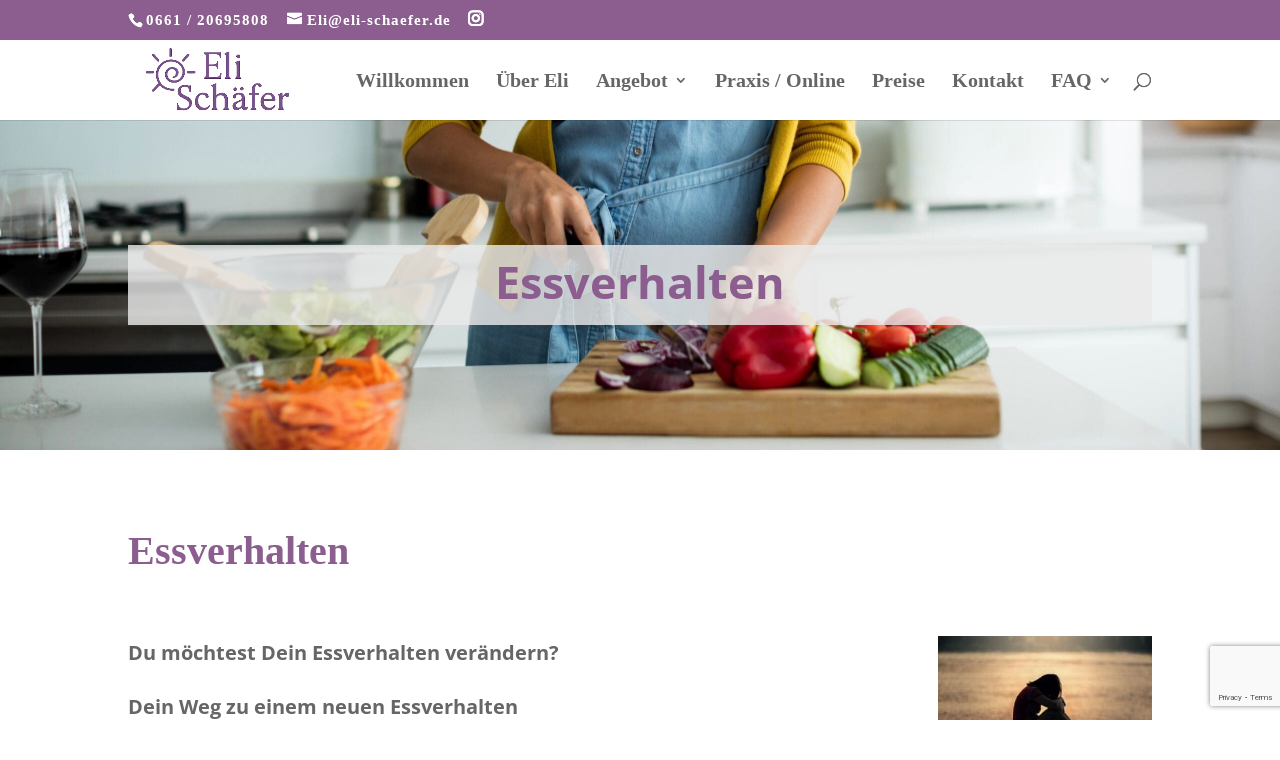

--- FILE ---
content_type: text/html; charset=utf-8
request_url: https://www.google.com/recaptcha/api2/anchor?ar=1&k=6Lcq4TMbAAAAAAYry93QE0GjKM8BAmeMQbR7rYj-&co=aHR0cHM6Ly93d3cuZWxpLXNjaGFlZmVyLmRlOjQ0Mw..&hl=en&v=PoyoqOPhxBO7pBk68S4YbpHZ&size=invisible&anchor-ms=20000&execute-ms=30000&cb=co490hsjce6b
body_size: 49723
content:
<!DOCTYPE HTML><html dir="ltr" lang="en"><head><meta http-equiv="Content-Type" content="text/html; charset=UTF-8">
<meta http-equiv="X-UA-Compatible" content="IE=edge">
<title>reCAPTCHA</title>
<style type="text/css">
/* cyrillic-ext */
@font-face {
  font-family: 'Roboto';
  font-style: normal;
  font-weight: 400;
  font-stretch: 100%;
  src: url(//fonts.gstatic.com/s/roboto/v48/KFO7CnqEu92Fr1ME7kSn66aGLdTylUAMa3GUBHMdazTgWw.woff2) format('woff2');
  unicode-range: U+0460-052F, U+1C80-1C8A, U+20B4, U+2DE0-2DFF, U+A640-A69F, U+FE2E-FE2F;
}
/* cyrillic */
@font-face {
  font-family: 'Roboto';
  font-style: normal;
  font-weight: 400;
  font-stretch: 100%;
  src: url(//fonts.gstatic.com/s/roboto/v48/KFO7CnqEu92Fr1ME7kSn66aGLdTylUAMa3iUBHMdazTgWw.woff2) format('woff2');
  unicode-range: U+0301, U+0400-045F, U+0490-0491, U+04B0-04B1, U+2116;
}
/* greek-ext */
@font-face {
  font-family: 'Roboto';
  font-style: normal;
  font-weight: 400;
  font-stretch: 100%;
  src: url(//fonts.gstatic.com/s/roboto/v48/KFO7CnqEu92Fr1ME7kSn66aGLdTylUAMa3CUBHMdazTgWw.woff2) format('woff2');
  unicode-range: U+1F00-1FFF;
}
/* greek */
@font-face {
  font-family: 'Roboto';
  font-style: normal;
  font-weight: 400;
  font-stretch: 100%;
  src: url(//fonts.gstatic.com/s/roboto/v48/KFO7CnqEu92Fr1ME7kSn66aGLdTylUAMa3-UBHMdazTgWw.woff2) format('woff2');
  unicode-range: U+0370-0377, U+037A-037F, U+0384-038A, U+038C, U+038E-03A1, U+03A3-03FF;
}
/* math */
@font-face {
  font-family: 'Roboto';
  font-style: normal;
  font-weight: 400;
  font-stretch: 100%;
  src: url(//fonts.gstatic.com/s/roboto/v48/KFO7CnqEu92Fr1ME7kSn66aGLdTylUAMawCUBHMdazTgWw.woff2) format('woff2');
  unicode-range: U+0302-0303, U+0305, U+0307-0308, U+0310, U+0312, U+0315, U+031A, U+0326-0327, U+032C, U+032F-0330, U+0332-0333, U+0338, U+033A, U+0346, U+034D, U+0391-03A1, U+03A3-03A9, U+03B1-03C9, U+03D1, U+03D5-03D6, U+03F0-03F1, U+03F4-03F5, U+2016-2017, U+2034-2038, U+203C, U+2040, U+2043, U+2047, U+2050, U+2057, U+205F, U+2070-2071, U+2074-208E, U+2090-209C, U+20D0-20DC, U+20E1, U+20E5-20EF, U+2100-2112, U+2114-2115, U+2117-2121, U+2123-214F, U+2190, U+2192, U+2194-21AE, U+21B0-21E5, U+21F1-21F2, U+21F4-2211, U+2213-2214, U+2216-22FF, U+2308-230B, U+2310, U+2319, U+231C-2321, U+2336-237A, U+237C, U+2395, U+239B-23B7, U+23D0, U+23DC-23E1, U+2474-2475, U+25AF, U+25B3, U+25B7, U+25BD, U+25C1, U+25CA, U+25CC, U+25FB, U+266D-266F, U+27C0-27FF, U+2900-2AFF, U+2B0E-2B11, U+2B30-2B4C, U+2BFE, U+3030, U+FF5B, U+FF5D, U+1D400-1D7FF, U+1EE00-1EEFF;
}
/* symbols */
@font-face {
  font-family: 'Roboto';
  font-style: normal;
  font-weight: 400;
  font-stretch: 100%;
  src: url(//fonts.gstatic.com/s/roboto/v48/KFO7CnqEu92Fr1ME7kSn66aGLdTylUAMaxKUBHMdazTgWw.woff2) format('woff2');
  unicode-range: U+0001-000C, U+000E-001F, U+007F-009F, U+20DD-20E0, U+20E2-20E4, U+2150-218F, U+2190, U+2192, U+2194-2199, U+21AF, U+21E6-21F0, U+21F3, U+2218-2219, U+2299, U+22C4-22C6, U+2300-243F, U+2440-244A, U+2460-24FF, U+25A0-27BF, U+2800-28FF, U+2921-2922, U+2981, U+29BF, U+29EB, U+2B00-2BFF, U+4DC0-4DFF, U+FFF9-FFFB, U+10140-1018E, U+10190-1019C, U+101A0, U+101D0-101FD, U+102E0-102FB, U+10E60-10E7E, U+1D2C0-1D2D3, U+1D2E0-1D37F, U+1F000-1F0FF, U+1F100-1F1AD, U+1F1E6-1F1FF, U+1F30D-1F30F, U+1F315, U+1F31C, U+1F31E, U+1F320-1F32C, U+1F336, U+1F378, U+1F37D, U+1F382, U+1F393-1F39F, U+1F3A7-1F3A8, U+1F3AC-1F3AF, U+1F3C2, U+1F3C4-1F3C6, U+1F3CA-1F3CE, U+1F3D4-1F3E0, U+1F3ED, U+1F3F1-1F3F3, U+1F3F5-1F3F7, U+1F408, U+1F415, U+1F41F, U+1F426, U+1F43F, U+1F441-1F442, U+1F444, U+1F446-1F449, U+1F44C-1F44E, U+1F453, U+1F46A, U+1F47D, U+1F4A3, U+1F4B0, U+1F4B3, U+1F4B9, U+1F4BB, U+1F4BF, U+1F4C8-1F4CB, U+1F4D6, U+1F4DA, U+1F4DF, U+1F4E3-1F4E6, U+1F4EA-1F4ED, U+1F4F7, U+1F4F9-1F4FB, U+1F4FD-1F4FE, U+1F503, U+1F507-1F50B, U+1F50D, U+1F512-1F513, U+1F53E-1F54A, U+1F54F-1F5FA, U+1F610, U+1F650-1F67F, U+1F687, U+1F68D, U+1F691, U+1F694, U+1F698, U+1F6AD, U+1F6B2, U+1F6B9-1F6BA, U+1F6BC, U+1F6C6-1F6CF, U+1F6D3-1F6D7, U+1F6E0-1F6EA, U+1F6F0-1F6F3, U+1F6F7-1F6FC, U+1F700-1F7FF, U+1F800-1F80B, U+1F810-1F847, U+1F850-1F859, U+1F860-1F887, U+1F890-1F8AD, U+1F8B0-1F8BB, U+1F8C0-1F8C1, U+1F900-1F90B, U+1F93B, U+1F946, U+1F984, U+1F996, U+1F9E9, U+1FA00-1FA6F, U+1FA70-1FA7C, U+1FA80-1FA89, U+1FA8F-1FAC6, U+1FACE-1FADC, U+1FADF-1FAE9, U+1FAF0-1FAF8, U+1FB00-1FBFF;
}
/* vietnamese */
@font-face {
  font-family: 'Roboto';
  font-style: normal;
  font-weight: 400;
  font-stretch: 100%;
  src: url(//fonts.gstatic.com/s/roboto/v48/KFO7CnqEu92Fr1ME7kSn66aGLdTylUAMa3OUBHMdazTgWw.woff2) format('woff2');
  unicode-range: U+0102-0103, U+0110-0111, U+0128-0129, U+0168-0169, U+01A0-01A1, U+01AF-01B0, U+0300-0301, U+0303-0304, U+0308-0309, U+0323, U+0329, U+1EA0-1EF9, U+20AB;
}
/* latin-ext */
@font-face {
  font-family: 'Roboto';
  font-style: normal;
  font-weight: 400;
  font-stretch: 100%;
  src: url(//fonts.gstatic.com/s/roboto/v48/KFO7CnqEu92Fr1ME7kSn66aGLdTylUAMa3KUBHMdazTgWw.woff2) format('woff2');
  unicode-range: U+0100-02BA, U+02BD-02C5, U+02C7-02CC, U+02CE-02D7, U+02DD-02FF, U+0304, U+0308, U+0329, U+1D00-1DBF, U+1E00-1E9F, U+1EF2-1EFF, U+2020, U+20A0-20AB, U+20AD-20C0, U+2113, U+2C60-2C7F, U+A720-A7FF;
}
/* latin */
@font-face {
  font-family: 'Roboto';
  font-style: normal;
  font-weight: 400;
  font-stretch: 100%;
  src: url(//fonts.gstatic.com/s/roboto/v48/KFO7CnqEu92Fr1ME7kSn66aGLdTylUAMa3yUBHMdazQ.woff2) format('woff2');
  unicode-range: U+0000-00FF, U+0131, U+0152-0153, U+02BB-02BC, U+02C6, U+02DA, U+02DC, U+0304, U+0308, U+0329, U+2000-206F, U+20AC, U+2122, U+2191, U+2193, U+2212, U+2215, U+FEFF, U+FFFD;
}
/* cyrillic-ext */
@font-face {
  font-family: 'Roboto';
  font-style: normal;
  font-weight: 500;
  font-stretch: 100%;
  src: url(//fonts.gstatic.com/s/roboto/v48/KFO7CnqEu92Fr1ME7kSn66aGLdTylUAMa3GUBHMdazTgWw.woff2) format('woff2');
  unicode-range: U+0460-052F, U+1C80-1C8A, U+20B4, U+2DE0-2DFF, U+A640-A69F, U+FE2E-FE2F;
}
/* cyrillic */
@font-face {
  font-family: 'Roboto';
  font-style: normal;
  font-weight: 500;
  font-stretch: 100%;
  src: url(//fonts.gstatic.com/s/roboto/v48/KFO7CnqEu92Fr1ME7kSn66aGLdTylUAMa3iUBHMdazTgWw.woff2) format('woff2');
  unicode-range: U+0301, U+0400-045F, U+0490-0491, U+04B0-04B1, U+2116;
}
/* greek-ext */
@font-face {
  font-family: 'Roboto';
  font-style: normal;
  font-weight: 500;
  font-stretch: 100%;
  src: url(//fonts.gstatic.com/s/roboto/v48/KFO7CnqEu92Fr1ME7kSn66aGLdTylUAMa3CUBHMdazTgWw.woff2) format('woff2');
  unicode-range: U+1F00-1FFF;
}
/* greek */
@font-face {
  font-family: 'Roboto';
  font-style: normal;
  font-weight: 500;
  font-stretch: 100%;
  src: url(//fonts.gstatic.com/s/roboto/v48/KFO7CnqEu92Fr1ME7kSn66aGLdTylUAMa3-UBHMdazTgWw.woff2) format('woff2');
  unicode-range: U+0370-0377, U+037A-037F, U+0384-038A, U+038C, U+038E-03A1, U+03A3-03FF;
}
/* math */
@font-face {
  font-family: 'Roboto';
  font-style: normal;
  font-weight: 500;
  font-stretch: 100%;
  src: url(//fonts.gstatic.com/s/roboto/v48/KFO7CnqEu92Fr1ME7kSn66aGLdTylUAMawCUBHMdazTgWw.woff2) format('woff2');
  unicode-range: U+0302-0303, U+0305, U+0307-0308, U+0310, U+0312, U+0315, U+031A, U+0326-0327, U+032C, U+032F-0330, U+0332-0333, U+0338, U+033A, U+0346, U+034D, U+0391-03A1, U+03A3-03A9, U+03B1-03C9, U+03D1, U+03D5-03D6, U+03F0-03F1, U+03F4-03F5, U+2016-2017, U+2034-2038, U+203C, U+2040, U+2043, U+2047, U+2050, U+2057, U+205F, U+2070-2071, U+2074-208E, U+2090-209C, U+20D0-20DC, U+20E1, U+20E5-20EF, U+2100-2112, U+2114-2115, U+2117-2121, U+2123-214F, U+2190, U+2192, U+2194-21AE, U+21B0-21E5, U+21F1-21F2, U+21F4-2211, U+2213-2214, U+2216-22FF, U+2308-230B, U+2310, U+2319, U+231C-2321, U+2336-237A, U+237C, U+2395, U+239B-23B7, U+23D0, U+23DC-23E1, U+2474-2475, U+25AF, U+25B3, U+25B7, U+25BD, U+25C1, U+25CA, U+25CC, U+25FB, U+266D-266F, U+27C0-27FF, U+2900-2AFF, U+2B0E-2B11, U+2B30-2B4C, U+2BFE, U+3030, U+FF5B, U+FF5D, U+1D400-1D7FF, U+1EE00-1EEFF;
}
/* symbols */
@font-face {
  font-family: 'Roboto';
  font-style: normal;
  font-weight: 500;
  font-stretch: 100%;
  src: url(//fonts.gstatic.com/s/roboto/v48/KFO7CnqEu92Fr1ME7kSn66aGLdTylUAMaxKUBHMdazTgWw.woff2) format('woff2');
  unicode-range: U+0001-000C, U+000E-001F, U+007F-009F, U+20DD-20E0, U+20E2-20E4, U+2150-218F, U+2190, U+2192, U+2194-2199, U+21AF, U+21E6-21F0, U+21F3, U+2218-2219, U+2299, U+22C4-22C6, U+2300-243F, U+2440-244A, U+2460-24FF, U+25A0-27BF, U+2800-28FF, U+2921-2922, U+2981, U+29BF, U+29EB, U+2B00-2BFF, U+4DC0-4DFF, U+FFF9-FFFB, U+10140-1018E, U+10190-1019C, U+101A0, U+101D0-101FD, U+102E0-102FB, U+10E60-10E7E, U+1D2C0-1D2D3, U+1D2E0-1D37F, U+1F000-1F0FF, U+1F100-1F1AD, U+1F1E6-1F1FF, U+1F30D-1F30F, U+1F315, U+1F31C, U+1F31E, U+1F320-1F32C, U+1F336, U+1F378, U+1F37D, U+1F382, U+1F393-1F39F, U+1F3A7-1F3A8, U+1F3AC-1F3AF, U+1F3C2, U+1F3C4-1F3C6, U+1F3CA-1F3CE, U+1F3D4-1F3E0, U+1F3ED, U+1F3F1-1F3F3, U+1F3F5-1F3F7, U+1F408, U+1F415, U+1F41F, U+1F426, U+1F43F, U+1F441-1F442, U+1F444, U+1F446-1F449, U+1F44C-1F44E, U+1F453, U+1F46A, U+1F47D, U+1F4A3, U+1F4B0, U+1F4B3, U+1F4B9, U+1F4BB, U+1F4BF, U+1F4C8-1F4CB, U+1F4D6, U+1F4DA, U+1F4DF, U+1F4E3-1F4E6, U+1F4EA-1F4ED, U+1F4F7, U+1F4F9-1F4FB, U+1F4FD-1F4FE, U+1F503, U+1F507-1F50B, U+1F50D, U+1F512-1F513, U+1F53E-1F54A, U+1F54F-1F5FA, U+1F610, U+1F650-1F67F, U+1F687, U+1F68D, U+1F691, U+1F694, U+1F698, U+1F6AD, U+1F6B2, U+1F6B9-1F6BA, U+1F6BC, U+1F6C6-1F6CF, U+1F6D3-1F6D7, U+1F6E0-1F6EA, U+1F6F0-1F6F3, U+1F6F7-1F6FC, U+1F700-1F7FF, U+1F800-1F80B, U+1F810-1F847, U+1F850-1F859, U+1F860-1F887, U+1F890-1F8AD, U+1F8B0-1F8BB, U+1F8C0-1F8C1, U+1F900-1F90B, U+1F93B, U+1F946, U+1F984, U+1F996, U+1F9E9, U+1FA00-1FA6F, U+1FA70-1FA7C, U+1FA80-1FA89, U+1FA8F-1FAC6, U+1FACE-1FADC, U+1FADF-1FAE9, U+1FAF0-1FAF8, U+1FB00-1FBFF;
}
/* vietnamese */
@font-face {
  font-family: 'Roboto';
  font-style: normal;
  font-weight: 500;
  font-stretch: 100%;
  src: url(//fonts.gstatic.com/s/roboto/v48/KFO7CnqEu92Fr1ME7kSn66aGLdTylUAMa3OUBHMdazTgWw.woff2) format('woff2');
  unicode-range: U+0102-0103, U+0110-0111, U+0128-0129, U+0168-0169, U+01A0-01A1, U+01AF-01B0, U+0300-0301, U+0303-0304, U+0308-0309, U+0323, U+0329, U+1EA0-1EF9, U+20AB;
}
/* latin-ext */
@font-face {
  font-family: 'Roboto';
  font-style: normal;
  font-weight: 500;
  font-stretch: 100%;
  src: url(//fonts.gstatic.com/s/roboto/v48/KFO7CnqEu92Fr1ME7kSn66aGLdTylUAMa3KUBHMdazTgWw.woff2) format('woff2');
  unicode-range: U+0100-02BA, U+02BD-02C5, U+02C7-02CC, U+02CE-02D7, U+02DD-02FF, U+0304, U+0308, U+0329, U+1D00-1DBF, U+1E00-1E9F, U+1EF2-1EFF, U+2020, U+20A0-20AB, U+20AD-20C0, U+2113, U+2C60-2C7F, U+A720-A7FF;
}
/* latin */
@font-face {
  font-family: 'Roboto';
  font-style: normal;
  font-weight: 500;
  font-stretch: 100%;
  src: url(//fonts.gstatic.com/s/roboto/v48/KFO7CnqEu92Fr1ME7kSn66aGLdTylUAMa3yUBHMdazQ.woff2) format('woff2');
  unicode-range: U+0000-00FF, U+0131, U+0152-0153, U+02BB-02BC, U+02C6, U+02DA, U+02DC, U+0304, U+0308, U+0329, U+2000-206F, U+20AC, U+2122, U+2191, U+2193, U+2212, U+2215, U+FEFF, U+FFFD;
}
/* cyrillic-ext */
@font-face {
  font-family: 'Roboto';
  font-style: normal;
  font-weight: 900;
  font-stretch: 100%;
  src: url(//fonts.gstatic.com/s/roboto/v48/KFO7CnqEu92Fr1ME7kSn66aGLdTylUAMa3GUBHMdazTgWw.woff2) format('woff2');
  unicode-range: U+0460-052F, U+1C80-1C8A, U+20B4, U+2DE0-2DFF, U+A640-A69F, U+FE2E-FE2F;
}
/* cyrillic */
@font-face {
  font-family: 'Roboto';
  font-style: normal;
  font-weight: 900;
  font-stretch: 100%;
  src: url(//fonts.gstatic.com/s/roboto/v48/KFO7CnqEu92Fr1ME7kSn66aGLdTylUAMa3iUBHMdazTgWw.woff2) format('woff2');
  unicode-range: U+0301, U+0400-045F, U+0490-0491, U+04B0-04B1, U+2116;
}
/* greek-ext */
@font-face {
  font-family: 'Roboto';
  font-style: normal;
  font-weight: 900;
  font-stretch: 100%;
  src: url(//fonts.gstatic.com/s/roboto/v48/KFO7CnqEu92Fr1ME7kSn66aGLdTylUAMa3CUBHMdazTgWw.woff2) format('woff2');
  unicode-range: U+1F00-1FFF;
}
/* greek */
@font-face {
  font-family: 'Roboto';
  font-style: normal;
  font-weight: 900;
  font-stretch: 100%;
  src: url(//fonts.gstatic.com/s/roboto/v48/KFO7CnqEu92Fr1ME7kSn66aGLdTylUAMa3-UBHMdazTgWw.woff2) format('woff2');
  unicode-range: U+0370-0377, U+037A-037F, U+0384-038A, U+038C, U+038E-03A1, U+03A3-03FF;
}
/* math */
@font-face {
  font-family: 'Roboto';
  font-style: normal;
  font-weight: 900;
  font-stretch: 100%;
  src: url(//fonts.gstatic.com/s/roboto/v48/KFO7CnqEu92Fr1ME7kSn66aGLdTylUAMawCUBHMdazTgWw.woff2) format('woff2');
  unicode-range: U+0302-0303, U+0305, U+0307-0308, U+0310, U+0312, U+0315, U+031A, U+0326-0327, U+032C, U+032F-0330, U+0332-0333, U+0338, U+033A, U+0346, U+034D, U+0391-03A1, U+03A3-03A9, U+03B1-03C9, U+03D1, U+03D5-03D6, U+03F0-03F1, U+03F4-03F5, U+2016-2017, U+2034-2038, U+203C, U+2040, U+2043, U+2047, U+2050, U+2057, U+205F, U+2070-2071, U+2074-208E, U+2090-209C, U+20D0-20DC, U+20E1, U+20E5-20EF, U+2100-2112, U+2114-2115, U+2117-2121, U+2123-214F, U+2190, U+2192, U+2194-21AE, U+21B0-21E5, U+21F1-21F2, U+21F4-2211, U+2213-2214, U+2216-22FF, U+2308-230B, U+2310, U+2319, U+231C-2321, U+2336-237A, U+237C, U+2395, U+239B-23B7, U+23D0, U+23DC-23E1, U+2474-2475, U+25AF, U+25B3, U+25B7, U+25BD, U+25C1, U+25CA, U+25CC, U+25FB, U+266D-266F, U+27C0-27FF, U+2900-2AFF, U+2B0E-2B11, U+2B30-2B4C, U+2BFE, U+3030, U+FF5B, U+FF5D, U+1D400-1D7FF, U+1EE00-1EEFF;
}
/* symbols */
@font-face {
  font-family: 'Roboto';
  font-style: normal;
  font-weight: 900;
  font-stretch: 100%;
  src: url(//fonts.gstatic.com/s/roboto/v48/KFO7CnqEu92Fr1ME7kSn66aGLdTylUAMaxKUBHMdazTgWw.woff2) format('woff2');
  unicode-range: U+0001-000C, U+000E-001F, U+007F-009F, U+20DD-20E0, U+20E2-20E4, U+2150-218F, U+2190, U+2192, U+2194-2199, U+21AF, U+21E6-21F0, U+21F3, U+2218-2219, U+2299, U+22C4-22C6, U+2300-243F, U+2440-244A, U+2460-24FF, U+25A0-27BF, U+2800-28FF, U+2921-2922, U+2981, U+29BF, U+29EB, U+2B00-2BFF, U+4DC0-4DFF, U+FFF9-FFFB, U+10140-1018E, U+10190-1019C, U+101A0, U+101D0-101FD, U+102E0-102FB, U+10E60-10E7E, U+1D2C0-1D2D3, U+1D2E0-1D37F, U+1F000-1F0FF, U+1F100-1F1AD, U+1F1E6-1F1FF, U+1F30D-1F30F, U+1F315, U+1F31C, U+1F31E, U+1F320-1F32C, U+1F336, U+1F378, U+1F37D, U+1F382, U+1F393-1F39F, U+1F3A7-1F3A8, U+1F3AC-1F3AF, U+1F3C2, U+1F3C4-1F3C6, U+1F3CA-1F3CE, U+1F3D4-1F3E0, U+1F3ED, U+1F3F1-1F3F3, U+1F3F5-1F3F7, U+1F408, U+1F415, U+1F41F, U+1F426, U+1F43F, U+1F441-1F442, U+1F444, U+1F446-1F449, U+1F44C-1F44E, U+1F453, U+1F46A, U+1F47D, U+1F4A3, U+1F4B0, U+1F4B3, U+1F4B9, U+1F4BB, U+1F4BF, U+1F4C8-1F4CB, U+1F4D6, U+1F4DA, U+1F4DF, U+1F4E3-1F4E6, U+1F4EA-1F4ED, U+1F4F7, U+1F4F9-1F4FB, U+1F4FD-1F4FE, U+1F503, U+1F507-1F50B, U+1F50D, U+1F512-1F513, U+1F53E-1F54A, U+1F54F-1F5FA, U+1F610, U+1F650-1F67F, U+1F687, U+1F68D, U+1F691, U+1F694, U+1F698, U+1F6AD, U+1F6B2, U+1F6B9-1F6BA, U+1F6BC, U+1F6C6-1F6CF, U+1F6D3-1F6D7, U+1F6E0-1F6EA, U+1F6F0-1F6F3, U+1F6F7-1F6FC, U+1F700-1F7FF, U+1F800-1F80B, U+1F810-1F847, U+1F850-1F859, U+1F860-1F887, U+1F890-1F8AD, U+1F8B0-1F8BB, U+1F8C0-1F8C1, U+1F900-1F90B, U+1F93B, U+1F946, U+1F984, U+1F996, U+1F9E9, U+1FA00-1FA6F, U+1FA70-1FA7C, U+1FA80-1FA89, U+1FA8F-1FAC6, U+1FACE-1FADC, U+1FADF-1FAE9, U+1FAF0-1FAF8, U+1FB00-1FBFF;
}
/* vietnamese */
@font-face {
  font-family: 'Roboto';
  font-style: normal;
  font-weight: 900;
  font-stretch: 100%;
  src: url(//fonts.gstatic.com/s/roboto/v48/KFO7CnqEu92Fr1ME7kSn66aGLdTylUAMa3OUBHMdazTgWw.woff2) format('woff2');
  unicode-range: U+0102-0103, U+0110-0111, U+0128-0129, U+0168-0169, U+01A0-01A1, U+01AF-01B0, U+0300-0301, U+0303-0304, U+0308-0309, U+0323, U+0329, U+1EA0-1EF9, U+20AB;
}
/* latin-ext */
@font-face {
  font-family: 'Roboto';
  font-style: normal;
  font-weight: 900;
  font-stretch: 100%;
  src: url(//fonts.gstatic.com/s/roboto/v48/KFO7CnqEu92Fr1ME7kSn66aGLdTylUAMa3KUBHMdazTgWw.woff2) format('woff2');
  unicode-range: U+0100-02BA, U+02BD-02C5, U+02C7-02CC, U+02CE-02D7, U+02DD-02FF, U+0304, U+0308, U+0329, U+1D00-1DBF, U+1E00-1E9F, U+1EF2-1EFF, U+2020, U+20A0-20AB, U+20AD-20C0, U+2113, U+2C60-2C7F, U+A720-A7FF;
}
/* latin */
@font-face {
  font-family: 'Roboto';
  font-style: normal;
  font-weight: 900;
  font-stretch: 100%;
  src: url(//fonts.gstatic.com/s/roboto/v48/KFO7CnqEu92Fr1ME7kSn66aGLdTylUAMa3yUBHMdazQ.woff2) format('woff2');
  unicode-range: U+0000-00FF, U+0131, U+0152-0153, U+02BB-02BC, U+02C6, U+02DA, U+02DC, U+0304, U+0308, U+0329, U+2000-206F, U+20AC, U+2122, U+2191, U+2193, U+2212, U+2215, U+FEFF, U+FFFD;
}

</style>
<link rel="stylesheet" type="text/css" href="https://www.gstatic.com/recaptcha/releases/PoyoqOPhxBO7pBk68S4YbpHZ/styles__ltr.css">
<script nonce="MWy_i9DIg6g-le3xT93M9Q" type="text/javascript">window['__recaptcha_api'] = 'https://www.google.com/recaptcha/api2/';</script>
<script type="text/javascript" src="https://www.gstatic.com/recaptcha/releases/PoyoqOPhxBO7pBk68S4YbpHZ/recaptcha__en.js" nonce="MWy_i9DIg6g-le3xT93M9Q">
      
    </script></head>
<body><div id="rc-anchor-alert" class="rc-anchor-alert"></div>
<input type="hidden" id="recaptcha-token" value="[base64]">
<script type="text/javascript" nonce="MWy_i9DIg6g-le3xT93M9Q">
      recaptcha.anchor.Main.init("[\x22ainput\x22,[\x22bgdata\x22,\x22\x22,\[base64]/[base64]/[base64]/KE4oMTI0LHYsdi5HKSxMWihsLHYpKTpOKDEyNCx2LGwpLFYpLHYpLFQpKSxGKDE3MSx2KX0scjc9ZnVuY3Rpb24obCl7cmV0dXJuIGx9LEM9ZnVuY3Rpb24obCxWLHYpe04odixsLFYpLFZbYWtdPTI3OTZ9LG49ZnVuY3Rpb24obCxWKXtWLlg9KChWLlg/[base64]/[base64]/[base64]/[base64]/[base64]/[base64]/[base64]/[base64]/[base64]/[base64]/[base64]\\u003d\x22,\[base64]\\u003d\\u003d\x22,\x22Zgliw6ZELmHCm8OtFcOHwqzDpsKMw5/Doyw4w5vCs8KawqgLw6jCnjjCm8OIwrDCqsKDwqctISXCsFNIasOuZsKgaMKCHcOeXsO7w5JqEAXDnsK8bMOWbRF3A8Ksw7YLw63CmsKgwqcww6jDo8O7w7/DsGdsQxpKVDxEAS7Dl8Ocw5rCrcO8UCxEABXCjsKGKlR5w75ZeGJYw7QeaS9YCMK9w7/CojIZaMOmYsOhY8K2w51bw7PDrR1Qw5vDpsOfYcKWFcKzI8O/wpwEVSDCk0DCqsKnVMOvKxvDlUcqNC1cwoQww6TDpsKpw7tzfMOqwqhzw6DCihZFwq/[base64]/[base64]/wpcmamRhw6MAwq7CqMO/w61zB8K7YMODDMKTKVfChXLDkQMtw6rCnMOzbjg+QmrDvyggL0nCqsKYT2XDmjnDlUfCuGoNw6BKbD/CqcOpWcKNw5/CtMK1w5XCr18/JMKQbSHDocKCw6XCjyHCpzrClsOyQMOtVcKNw59xwr/[base64]/CvA3DqW5pwqEaw54IBgIrIT3DqgzDqMOuQ8OeQxHDj8KJw4tFGXxsw7/CjMKAbRTDui8vw5/Dv8KgwrnCtMOgWcKHdW54RwNBwqQKwpBIw7ZbwqPCg0fDu3HDlgZDw7HDi2IpwpgtVWJ2w5fCrxvDq8K1AypjOEfDskvDs8K1L2LCqcOJw6x+BSQtwpkzccKMMcKBwoNMw5gwRsOITMKawohdwoXCl3/CssKWwqASYsKaw5xyZkTCjXxaCMOxXcOJG8KAZsKuX13DmRDDp3zDsE/DhxzDucOpw5ZjwrBmwrjClMKYwqPCkC5Mw647KsKswq/DisKcwojCnUgTUsKiAcKcw60WGxjChcOgwqUIUcKwTcO2OGXDusKiw4pMEFNtYzXCn2fDiMKyO1jDnGJ0wojCpDnDk1XDo8KqCFDDiFjCqMOYa2kYwoQvw7JAVsODWwR2w5/CoiTClsK6GAzClkzCtGtTwrPDrhfCrMOXwpzDviFrTcKqZ8KQw7F2QsKDw74ecMKWwo/CoiZabSIdJ0/DtRlcwooGV1sech8Dw5Iuw6rDhB9sL8ODaRvCkhrCnELDmsOWbMK8wrlmdCdVw6VFBlUnbsKhXUtzw4/[base64]/ChWLDjktew5QSOsOqdnchwo/DgwNZMmjCh3UQwoTDtkXDgsKRw6DCjXshw6DCiTs4wq/Ci8OFwoTDhcKIOkfCj8KADhA9wp4SwpdPwozDm2LCmQXDv1NhdcKDw6YhXcKDwowue2XDqsOnGj9QM8Kow5zDgAPCnBQ9IVlOw6fClMO7cMOGw69IwoN0woktw4FOSMKiw7DDhcO/BDHDjMOKwqPCosOLGXHCmsKRwqnCkl7DrE7Dh8OFazEJf8K7w7Jow5rDiF3Dt8O9IcKHeSXDkk3Dq8KTO8OvCkcjw7c1SMOnwqhZFcOHDhQxwqXCuMOrwoJxwoMWUnrDgX0swoDDgMKzwpPDlMKowodmNDHCnsKDL10rwp3DosKJLwk6F8OZwo/CihzDpcOVekEiwo/CkMKMF8OTHGDCrMOTw4XDnsKXw5bDiUtVw4JSdT94w4NAckgzPHjCj8OBE3/CiGfCvVXDksOrAU7CvcKKbC7CvF/CvHgJMsOGw7LCrjXDnA0nE0DDhl/DmcK6wrwBPEAofMOvX8Kaw5DCo8OJPRfDhxrDhsOqAcOewp7DicKvcHbDn0fDjwd0wpvCpcOuA8KucDZ6XzjCv8K8HMOiN8K/I2rCrMKwOMKLbQnDmxnDqsOZJsK2woNfwq3Cv8ONwrbDtjk8BF3DlUQcwrXCtMKAb8KUwovDrw/CmsKAwqvCksKaFkrCqcOqH1sbw71rHGDCn8KYw7vCr8O/MV9Zw4Bhw5XDn3VDw4UWWhrCjgRBw6zDmF/DsDTDmcKDZDfDksOfwobDmsOCwrA0WHMSwqtaSsO7U8OFXWDCm8KCwq7CjsOCFMOEwqcNWMOFw4fCh8Ouw69ILcKsQsK/fTrCp8OXwpMLwqV+wr3DoXHClcOuw63CjEzDkcKTwoLDtsK1PsO/aXYUw7HCnzIeacOKwr/DscKbw6TCgMKse8KMw6fDvMKSCsOrwrbDiMKkwp/Dji0PBXN2wpnCkgfDj2Mqw4JYaRBTwrpac8OcwrwcwqrDhsKABsKQFWVAYn7CoMOwAgFZT8KXwqcvB8Opw4PDinwGcsK7HMKNw7nDljjDqcOqw449CMOGw53DmyFywpPCsMOFwocxKQl9WMO1QwbCs0QBwrV7w6jDpAzDmTPDrsKbwpYUwo3DmnvCrcKMw5/[base64]/CkArDnk1nDWXCk0YlC8KaD8OWw4c0e8K2ZMOVPHsjw7DCjsO+QR/[base64]/Ch8OjT8OBw6PDvwwWQHfDp8OUwp7Dtk1aEFPDqMKOYsOhw6hQwoDCtMKXXQjCrErDpkfCvsKhwrzDtUR6acORFMOAK8KHwpJ+w4XChzbDgcOkw5MCK8KUYMKfT8K1XsKww4oCw6Iwwp1aSMOEwoHCk8KawpN+w7LDvMOdw4UBwowAwp83w47DmXt7w4FYw4rDjcKJw5/CmGjCq0vCjSXDsT3DksOmwqnDl8KVwpRuPwgbDUBASHXDgSjDrMOvw7HDk8KgQcKJwqhjahnCjBVxUjXDng1tDMOWbsKpGzzCukLDmTLCgFzDvRHCgMOBKXkswq7CqsOofETCr8KONsO2wo9jw6fDsMOcwq/DtsOWw6fDmcKlSsKYSCbDu8OCECsjw6PCnXvCg8KzDMOlwqF9wr/DtsKVw6B/wofCsEIvH8O8w5oOLV9lX2ANZC8yHsO0w7xCaS3Ds17CvyEnHn/CksKjwp95FHVow5A2RVknIAt+w6RBw5YMwqsHwrvCvx3Dp07CtwvCojzDrWxfHCw5fnjCpzZmN8OewqrDg2TCq8KkWMO1FMODw6TDt8KDcsK8w6d8woDDnibCo8K/YQdROxUKwpAMLDsIw5QYwrNLOMKlKsKcwrc6GxHCrT7DqALDpcKew7gJJjdtw5HDjsKlbMOQH8K7wrXChMKFcl1eKA/[base64]/[base64]/DuMKGw7jDvsOmwqnDssOmP8OFwpTClHzDqnnDvz8Mw5EOwoPCpkBzw4jDo8Klw5bDgUljHAV6L8OTZcK3UMKcd8KaCAJzw5Ezwow9wpk+HXvDrk8/F8KIdsKuw7E/woHDjsKCXnXCqEkgw70Zwr3CmFMOwq5bwrUXEEbDlURRd1lPw5rDm8KcEsK9AQrCqcONwpY6w4zDsMKdcsO6w61TwqUyB1RPwo5VSQ/CqBPCiQ3DsF7DkiXDk3Jsw5fCph/[base64]/R8KBRA7CsUPDscKTwpfDknQjwrjCmSFSHMKXw73Dr3U5B8OdUGnDssKew7fDpsKRDcO7Q8O8wpjCkSHDiitUFirDiMKxCcK1w6rCg03DjMKaw4tGw7fDq1fCokvCosOZWsOzw7AbXMOnw7vDl8OTw6Rlwo3DpEDCuCI/UhsRBHcBRcOsbFvCowDDqsOSwoTDvcO1w6kHw5jCqBBIwodDwqTDrMKUdhkbRMK6ZsO8WsOJwrPDucO8w6XCi1PDjQtdOMO3EcKkd8KVE8O9w6/Dtn0ewpTCj39Bwq0Kw7cYw7HDrsKkw7rDr0nCtFPDkMKZahPClRjDg8O9aU0lw6tOw6LCoMKOw4h/QSHCtcOnQhNYE08kDsOywrAKwpJiLRNrw6dEw53CtcOKw5rDqsO5wr98cMOfw4BGw7PDiMOHw71nYcOPQWjDuMOzwokXNsKMwrfCpsO8IsOEwr1qw7AOwqtVwrDCnMKjw7gYw5nCkSHDnkA9w6HDpV/Dq0xgTVjCt3/DlsOcw6/CiWrDhsKDw57CpEPDtMK/YcKIw7fCtMOyfBd7w5PDncOhfBvCn18mwqrDiRQWw7MLcCnCqQFkw6pNNA/DkErDrVPCpgJIFgRPOsO/[base64]/DvVsPw5XCu2kow7jCnSFrIEPDh8ONw4EKw65uJRvCqmkWwpHCtiU5BkHDscO+w5DDoGlBacKMw7EJw7/CuMOGwpfCocOyYsO0wqQ3ecOvacKKRsO7EUxwwrHClcKvH8KFWSQcKcKvBWrDusKlw658Uz3DlgrCiBDCtsOww4/DqDvCvmjCg8OXwqALw550wpcQwrTCssO9wqfClzwEw658bm/CmMKKwoBvQl8HYUZ0S33DvMKVWCs4K1RSRMO9K8OKAcKXXQ7DqMOBAxXDhMKlO8Kcw43DhDIqPyU6w7shR8Oew6/CgAlnUcO4TDLCn8OowpkDwq4iKsOFUgvDpRjCmzk/[base64]/w6AQGMKWw5bCgy7CgFk4w5zDvcKjJADDs8Oew7AoGsKJGwDDiUnDjsKkw5rDmD7Cm8KRQgLDmjnDhQpVc8KPw6s9w6wjw6s+wolzwp4MSFJEIFRqX8KEw7LCjcKReW/Do3vCscOBwoJCwpXCuMOwDjnCsm10RMOJOcOlIxnDrTgPOMOwMDrClk7DtXhZwpl5JXbCtSZtw7YtXyTDtm/[base64]/[base64]/DucOuwp1UAMKlw4zDsMK+SFHCsCTDr8OuUMKiwoItwqPCr8O7wq/[base64]/Cr8KAb0rDjsKXw4wpwq9Lwr1SInPDkMKQacKKRcKgIkAGwpXCs2ZTK0jCvQk+dcK5SS0pwonCtMKZQlrDp8K9ZMKdw5fCvMKbLsO5wpFjwoPDm8OhcMO/[base64]/Cr2DCmUrCl8OfwodHwrlOYMKNwr1hVR00bMKUO2dhAcKAwpAMw5nCqg/[base64]/[base64]/DmERyaGElwrsuGsKNwqZ0w4Q8Q0hFOsORZlPDo8OMXHgjwoXDh0XCtU7Dg2zClkplX0cDw6Fvw6DDiGfCgX7DtMO2wqQXwpjCigQEKBIMwqPCjGEULglkEhfCj8OHw48/woEmw5s6KMKPLsKVwp0Hw5s/EiLCqcOUw6sYw7jCpBBuwoYNScOrw5nDv8KOdsKbaFrDucOXw4vDsid4SGgywrIkNsKWA8K8egbCj8Onw6nDkcOxKMOaNUMESlECwqnCiCZaw6/[base64]/CnlQfw4oWw5jCtsKVSHJCc1vCjMOwwpPCocKea8O+ScOVIsKYQcKlJ8KcTDjDolAEN8Kyw5vDoMKSwoLDhno1FMOIw4bDrMO7WA8/wozDjcKmG1/CpyoNeQTCuw4rQMO/exPDlAInXGbCi8KQWivCvU84wplOMMOiVcKkw5XDt8O2woB2wrLCiCXCvMK9worClWclw6rDoMKjwpccw65CE8ONw4AsAcOCeFgxwpDCqsKYw4JJw5NtwrfCuMK4a8OkOcOTHMKZIMKcw6QzKC3DlGzDt8OkwoElbMK6dMKdIyjDnsKQwpR2wrvDmQbDm1/Cl8Kfw4x7w4UkYMKcwr3DvsOEC8KNTMOqwpTDuTMIwplaDixCwpJowpgGwoxuUSw2w6vDgxACJcOXwptkwrnDoivCoE9LbX/CnBjCrsOFwq15w5XCkArDqMOAwqbCksOgVSpBwp7CisOcDMO3w4vDsUzCnDfDjMOOwonDkMKja3zCqkrDhkvCm8KcQcOvcE4bJgBNw5TCpSNcwr3DqcOCeMO/w7fDoUZgw4BxV8K8wowMNm9rWg3DuGPCgxJ+YcO8w6h8RcOzwoMtUAPCkG4ow6/[base64]/Dq3rCqTbDsDNqw7pfw5TCsVjCrxFnTsO5ezwBw57Cr8KWEgjChT7Cj8OPw70lwosiw6xAYA/CnCbCrMKpw7M6wrN5d2kMw5YcJ8OHccOye8O0wo8zwobDoRJjw53DgcKJGy3Ck8O2wqdzwqjCo8OmV8OOUQTCpj/ChmLDoHnCuEPDj3hKw6lQwo/[base64]/[base64]/CqcOkw7R4I8KRFho2IMOFdR/CsipMw78iacKsB8Okw4kJbA0VB8K2JCPCjUJybXPCpFPCtWVITMOzw5PCi8K7Tj5TwrUxwpdyw49sHQtTw7Ijwr3CiCLDm8K2DWRrCsOyYGUNwpIjVUcNNjknMg0kBMKZRMKQWcOHBR7Dpi/DrnVdw7QOTwA1wrLDuMKNw7bDn8KvJSjDtRgewqp3w55XCcKEV33DoVMuZMOOLcK1w4/DlsKwfExJGMO9OFhEw47DoFE9ZH95PBNROGoYT8KTTMKWwoQKO8OgJsOhJMOwCMOWTcKeIcO+LMKGwrM8wpsYFcOCw4dDQzseAUdXM8KGPi5mFEtFwqnDu8OFw6tNw6Bjw6owwqV1FC9xNVXDsMKbw6QycTnDsMKmUcO9w7nDv8OTHcK4RgjDun/CmB05wpfCtMORWxPCqsO7OcKEw58WwrPCqC0Iw6wJHmMNwqbDhEnCncO8PMO9w6fDpsOWwrnCih/DjMKeT8OTwrE2wrPDqMOXw5fCgMOwYsKjREVKT8KxdwXDqBPDpsKUPcOMwrnDpcOjOzEmwoHDmsODwqEOw7/DuxLDlsO7w63Ds8OLw5/[base64]/CjMO/w63CkRxqPig0wrXCvWUIw7HDrF/Ds8KswrwvQQTCp8OkeQDDosOBRE/CkSrCiGJjS8KHw6TDlMKMwoF4AcKke8K/wrMdw5DCpmsfTcOsS8KnZikow6bCtmgXwrs1NMODbMK0ERLDrWYoTsKXwpHCvmnCvcOHYcKJYW0dXlkww65zEijDkD47w7TDgU/CnXdySAjDpFPCmcOfw4YJwobDosK0e8KVZzoed8OVwoISb3/DqcK7HMKmwq/CglJpNcOmwq8Ba8OvwqYrSgkuwod1wq3Cs05BfMK3w6XDmsO8dcOzwq5hw5s3wpt9wqMhciNVwpDCssO/CDHCrTlZZcOZNsKsKcK+w4JSAjLDncOjw7rCnMKYwrzCtRTCuhHDrSHDpjTCgh/ChMOQwo3DkmfCmz9ca8KIw7bCjhvCrnfDvEc+wrEKwr7Dv8KNw77DpzYgdcOPw7HDg8KFf8OVwqHDjsKxw4zDnQgKw4BHwoRow6RAwo/CiT1yw7xvHULDvMOhEC3Dq2/DkcOyTcOnw6Vcw7gYFMKuwq/DlsOXL3rCsjpwOAjDjRR2wqMjw5zDtnM9HlLCqGofIMKMY2Nfw5l+NhpjwrvCiMKGXkpEwoFuwp5Qw4p5JMOPc8O1w4LCpMKpwpPCssOgwrt6wqnCmC92w7vDmA/[base64]/QDDCl8KcwocHGGQYWsOZw77CjibDh8O8wpoKWxnDhXRCw5wLwqMED8K0dy/DjQHDhcK8wqFkw4hXKU/CqsKUdzXCosOQw7vCicKmWid4F8K0wojClVMgfBUnw5Q5XGvDinbCqh9xa8K0w6Mvw7HCiWPDi2XDpAvDk0vDjwvDscOnCsKZeSxDw70vO2tCw7Igwr0XB8K2bTwuNHMDKA1Nwq7DimLDvT7Cv8OlwqIpwot6wq/[base64]/OgXCumzCocK7w4ErwrsFw68iwokXWwlzNcKbIMKzwpU7OG7DuQ/[base64]/wrZUU8OBOsKnw51RVStTw71twpHChMO+b8OlNQLCtMOVwoVzw5TDu8K6dMOhw6bDnsO3wrQAw7LChsO8HmjCtEgpw6nDq8KfeXBBcsObCWvDucKdwoBWwrPDj8ORwrY+wqfDtld8w6tIwpQkwqoyTmbCl3vCn3PCjxbCu8O9blDCmHZLbMKqdibDhMO0w7QUHjE+fzN/[base64]/CtH/Duy5ZwoTDjyrCun8EGl7DpsKINsOdWDXDgmx6N8OGwrRtNQHCvC1Uw7FLw67CnsOXwrJ5W3vCnB/Cpz4Sw4bDi28fwr/DhVpOwqTCu3xNw6vCqiQDwqQpw5gHwqkIw7NKw68/csKpwrLDo1DCgsO5OMKMYMKZwrvChBx6VTc+WsKYw6/[base64]/CMKidyjDsMOVw4HDnE3DoMKjesORVMOmI39KZDwFwr9qw791w7rDnijCrxgKFcOzcAbDnHAWfsOBw6PCnRpzwqnClEV8eU7CknnDsxhsw6ZFOMOeUx9Sw5EkI0pIwo7ChU/Dk8Kdw5gNC8OIA8OGGcK0w6Q4IMKXw7DDusOOJcKBw7bCrcOAFU3DhMKJw4Q9XUTCkSrCoSMvC8K4enMkwp/CmkHCjMOxO03CjAp1w4kTwqPDp8KQwo/CnsKqdiDDs1rCq8KTw5HCg8OzeMO+w4MVwq/CucKcL00AaD0JVcKawqvCh3LDsVvCtAgDwqQlw7nChMOVVsKlFh/DjHMzTsO8wqzChWdxSFkwworCsU1lwoRVR0bCoz7CvX1YO8KEw7XCnMK8w7g7X0LDkMODw53CisOlA8KIN8OcccKiwpLDnVfDpTbDhcOlF8OQOiPDrDBOc8KLwoZmAcKjwrIIDMOsw4FuwpYKFMOOwpHCosKIWyRww4rCjMO/XGvDo3PDu8OWMT3CmW8TCysuw6vDjQDDuz7DnGgLd2DCvCjDhWMXVW0+wrfDosOgYx3DtG5RSyJSeMK/[base64]/wrxlIiHCksKua1bCncKHesOkw61jw7xFKcKTw5/CvcOYwoDDhS/[base64]/UR3DtcKQIV/Ch8KEGsOnBlDDlsKPw7pYOsKYw7ZgwpvDr2t+w6PCt2TDqnnCtsKuw6LCoCJOC8Oaw7EqdCrCiMKsVGE4w44zJMOBSDV9TMO8woVGVMKyw6PDoVHCq8KQw5gkw7lwOcO1w6YZWH4QXAZ/w6o+dgfDjiEaw5fDp8KCZ2wzX8KgB8KkDVZVwrDCvk1VRDFJOMKFwpHDkCgzw6hbw5drPGjCmVLClcK7GMKlwobDv8OxwoDDvMO7EELDqMKVcGnDn8OVwpltwqzDssKewoYuasKzw55Fwq8Pw57DmUUFwrE0QMO1w5s4HsObwqPCtsOUw75qwr/DuMOqA8KCw696wovCgwE7JcOjwpM+w4nCuFvCrjrDsi9Kw6hJQXrDiXzDhVo4woTDrMO3bhpMw7huOGfCusKyw53CkUXCuxzDojzDrcOOwoMLw5Yqw5HClm/Cj8KKcMK9w58waC5Vw70kw6NLbw4OP8K/[base64]/DknjCusOYbXjDs8OjcsOFwq7DqcOAwpzCr8KbwrVVw7UPwpFGw4zDmFvCu37DjE/CrsK1woLDk3NiwrB/NMK2PMKCRsORwrvCoMO9RMKbwqx0EFBRD8KGG8OWw5gEwr5EXcK7wocFcXZHw5B3esKlwrYpw5DDoGBkJjvDhsO2wrPCn8KkBSzCqsOPwoxxwp0Ow6EaF8OIdGV2NcOETcKMAsOcMTrCo24hw6HDtHYqw6ZPwpgFw5bCumc6HcO4woPDqHAyw5/DhmjCjsK7MSjDnsK+amxlVWEjOsKVwrfDi3XCisOow7PDmCLDn8OKT3DDgQIdw75Rw45ow5/Ci8KCwq4iIsKnfw3CghHCrDrCiD7DvAAFw4XDlsKvJgYAw7IaasOgw5MiQ8KqGEN5QcOgc8ORbcOYwqXCqDvCgFc2VsOUOBXChMKDwr7DjzNhwpBBQMKlJcONwq7CnAVMw63Cv2gcw5/DtcKkwqLDo8KjwpHCvQPClwoCw7rDjjzCtcOQZRoHw7HCs8KlAiLDqsOaw7E4VF/DsGHDo8KkwqjCjwJ/wpTCtRvDusOCw5ETw4IKw7/DjyMPI8Kkw47DvU0PMMOLScKBKU3DhMKBbhDDl8Kdw7Ebwr8AGz3CnMOlwqEDEcO8wr4NTsOhbsOgEMOGIzZcw7MHwrEUw5nDlUPDjRPDuMOjwq7Cs8KjFsK/w7PCtDnChsOZQ8O7U08TP34AJsK5wqzChyQhw7fCgkvCjBfCnSNXwofDqMKQw4tzPDENw6vClkPDsMOdJXocw4BoRMKdw5MYwq1bw5jDuEPDpFxHwp8TwqoWwo/Dr8OjwqnDrsOfw5R6P8KywrXDhibCn8O3f2XCl0rCqcObLwjCv8KdREDDn8OAwpcYVyxHwqvCtWU1WMKwXMOAwovDojvCtcKOccOUwr3DphZBJwHCvS/DhsKZw6pFwrrCiMO5wpzDsjrDhcKJw5XCthchwqzCtBLDhsKaAwpNHBvDlcOidybDqcKUwogvw5XCllsEw44vw5bCkhbDo8Odw4TCrsOtMMOTC8KpBMOBDsOfw6tbUsK1w6rDo3RdfcOtHcKnTsOjGcOMIwXCiMKfw6QjAwPCkyXCiMO/w4XChipRwp5fwpvCmh/CgGRewqDDisK4w4/Ds2lQw7RHNsKaP8OOwplGS8K3M14awovCih/[base64]/CrF03wonCnsOXw53Dh1YEQA7CgGhww6kMNsOEwpDCjCXDssOiw4QtwoE/[base64]/wp5fwoHCjMORL1zCkAbDrsK9UWl/w4JrMEjDmsKMAcKfw5llw7VLw47DgcK9w6oSwrLCnMOlw7PCqEFQEC7Ch8KXw6jDs1JAwoUrwqXCuQRJw67CoAnCucKpw6BVw6vDmMOWwq4kXsOMXcODwqLDpsOuwqVKVGQEw6dYw6fCoz/CiiM7WDQTMijCscKKC8KKwqd/LcOwVMKYRi1LdcKmNRoAwr88w5oDU8OtVsO8wq3CrnvCoAUbGcK8wqrDpxMaYcKhDcOyUVg6w67DgMOqFEPDnMKMw447fjzDhMKyw4tmXcK7ZybDgFpVwqlzwoTDlcOpXMOww7DCncKrwqbCpyxww4rCmMKHGi/Cg8Ovw5h8D8K/LDsSAMK3R8Orw6TDvmszEsKVacKyw6HCphzCpsO4ZsORPiHCqcK+LMKxw5wAQAQId8K7H8Ohw7bCtcKHwrFsasKBLsOdw7phwr/Dn8KQOGLDlTUSw5VoTVRMw7nDigbCiMOQR35HwpccOk7DhMOswojChMOywozCv8KZwqzCtwYOwqDDiV3CoMKxwpU+fwjDksOuwp7CoMK5wpIUwo/CrzgvVkHCnS/DvEkBYnjDqi8BwojCvS0EBMOFCn9OYcObwobDj8KfwrbDjF0oZMK8FMKUIsObw5xxNMK5G8KlwobDkUfDrcO8wq1ewr/CjQYFBFjClsOfwptUK2EHw7Qiw7dhYsKEw5/Dm0YXw74+GgjDq8K6w75ewoDDhMK/acO8djRhBh1SaMKNwo/CqcK6bB5Cw4VCw5bDqsOCwowdw7rDi34ow4/[base64]/WcKZw7DDr8KawpIDwpXDgwAVfMKEUE8NS8OJw6k5J8ONacO5BVzCtlNbJsK4TC3Dt8O1DDfCtcKew6bDucKrFcOBwofDpETCmcKJw6jDjTPDv23CkMODS8KCw4cxUCNUwo8UBzAyw6/CssKhw7LDksKAwoXDo8KEwqZfesKkw7TCicO/w6gkTCvDgXc2CVUaw4Ayw7BqwqHCq07DhmUEFjjDgcOcdHbCjynDiMKREB3CpcKfw6vCvMO7AUR0KiJyIMKlw4cvGyXCqld/w67DgG14w4c1wprDhMO2D8Odw5bDucKJNGvCmMOJIsKXwoNIwoPDt8KtD03Dq2Eaw4bDsWwpFMKmR2k3w47CmcOcwo/DlcOsLCvCpmwpDsK6KsOvO8OLw4pDBCzDnsOvw7rDocOFwoDClsKOw44kEsKnwpTDrsO6YBDCtMKLfsKMw5p1woHCjMK6wqt/EcOAQsKkw6AJwrjCpMKuXXnDoMK1w4XDonckwqQcQMKHw6RuQSnCmsKoGFptw4rCkRxCwrrDv3DCtUfDlxLCnAxYwobDu8Kgwr/[base64]/PRs5OhvCssKBwq4owqkkAsKgW8O9wqfCmsORQEtWwoN2VMOiP8Kqw5XChFpCPcKdwr9sBCoqJsO/w7jCqEfDjcO4w6PDhcKVw5fCmsKhC8K5HzMdW0XDs8K5w5FTLMONw4TCu2DCg8O6w4LDk8KVw7TDuMKVw5HCh8Kdw5MIw6JlwprCksKhRSfDksKiBWsmw5gLAggYw7vDgXLCn0vDh8OMw4oyW13Dqy13w5/CmnfDksKURMKFV8KqfwLCp8KHdHzDiRQbS8K1AsK/[base64]/Z8OHwqjDncKBZcOnMcOldRw/w5Rlw5nCosK4w6XDmsOUJ8OrwpFnwoEAWcOZwp3CiRNnWMOQOMOGwq18FVrDq3/DgVHDo2DDrsKHw7Rewq3Dg8OSw6hzMDjCpWDDlUNsw4glIGHCtnTDpcKmwopcBF9rw6/CiMK1w5vChMOZEysow6cFwqd1WSRyW8KBCzrDicOLw5nCgcKuwqTCk8OFwoTCsxLCgMOMTHHCujohRWxDwqLClsOcGMKcW8KKAVHCs8KVw7MpG8KmOE4oZ8OtQcOkfQDCgTPDhsKYwo/CnsOqecOdw53Dl8Ksw53DiFcsw7wZw7MxM2oFfwRBwrPDjH/Ch1nDng/[base64]/w4hrwqwgfD0yLMK/w5IjLsOzw4rDgsKPw7APGGjDpcOxX8KwwqnCq2nCh2kUwp5nw6dQwo5iIcOcXsOhw60cTjzCtV3CpinCgsOKCmRoURFAw4bDiRI5c8K5w48Hwpojwp3CjR3Dj8OPcMKfGMKHeMOtw5Qtw5s3dEpCbkZQwrctw5NGw5Y4bC/Dr8KpesOkw5QDwoDCl8K5w7TCp1FPwr7CqcOhPMK2wq3Ci8K1LVfCm13DvMKawpnCrcK2TcOdNx7CmcKbw5DDkgTCk8OSCTDCvcOIUFcjwrICw6nDkDPDv2DDoMOvw7ZBHU3DgWzDs8K5U8OZVMOzEMOkYzXDt3ttwoN/[base64]/OyI4GUc8w73CrMO9woZRwq3Ct8OjN8OkLMKhBC3DvMO1DMKdGsKjw74hWGHCicOIBsOLCMOrwqsLEHN/wo3DnnwBNcO+wovDuMKEwqxxw4fCghp5ARhnNcKkLsK6w50Qwo1TQcKoKH0jwoLCtEPDq3jCqsKSw4LCu8KgwrA6w7RhJ8O5w6vCscKLc3rDsRxLwq3DnnN0w6RgXMORCcOhbChQwplVUcK5wpXCrMKPHcOHCMKdwqFbS0/CucKkAsKgA8KPGE92woFFw7U4WcOIwobCtsOBwrpUJMKkQRUtw5oTw7fCqn3Dl8Kzw4AywpDDqsKKNMKZAcKaXABQwq5mNivDkcKrDUlNw4vCpsKgVMOICDTChWXCpQQpQcOyQMO7EcOnKMOSeMOxA8O3w6vCoiDCtW7Ch8KtS3zCj2HCuMKqW8KtwrjDkMO4w7U9wq/DvGcbPG/CtMKVw7rCgTbDkcKBwo4eMcOQHcOtVcOaw5pDw5zDhEXCqEbCmFHDoATDmT/[base64]/w5NDw6VzwonDk8KAw7fCnCbChRvCv8OgNxTCuMKeTsOEwr7CpBLDocOew5ZPU8Klw6kaHcKDKMKtwrIVcMKrw4fDr8KtBhDCsizDjHo/woM2eW1lAxDDv1fCvcOWJXx/wosaw45zw6nDo8Kqw5woLcKuw49dwooxwqbCuSDDhXLCg8K1w7jDknDCgMOcwrPCmC3CnsO2ZMK4MyLClDTCjEDDtcOMNlFOwpXDrMKrw5RpfjZqwoPDnWjDmMK/WzTDpMOiw7bDvMK4wq3ChMKpwptOwrrCrm/CnDvChXzCq8KgODjDp8KPJsOQd8OQFXNrw7zCn23DuQ8Dw6zDlcO2wr8OAMO/[base64]/CksOew53DqC3DvHNvw40pSRkjPFFmccK+worDuxbDkArDtMOYw5oXwoNwwqMlZMKrM8Ozw6t6CzQ1Y3bDnHUCfMO6wqlFwr3Cg8ORVcK1wqfCo8ONwqvCvMKqPMODwox0S8KXwovCn8KzwqfDksOHw6UaLMK/dMOGw6jDiMKOwpNrwonDhcKxZiQ6WTZWw7BtY08Rw7o7w5YWY1PCk8Kjw7BCwqlCABTCmcODCSjCswEZwpDChMO4LnTDvXkVw7DDt8O6w4rDuMKUw4wEwoJ/RXkxeMKgw4XDgRXCizJFUzXDrMOlfcOcwqvDoMKUw6rCusKtwpLCjRJ/wrhBRcKZG8OAw4XCoEYfwr0NbsKkNcOiw6HDhsOywq0NOMKVwqEeI8OkUihGw6jCg8OMwonDiCRgUElMasK0wp7DhBxHw6E7TMOrwq9iRcOywqvDmU0VwrQNwpMgw517w4DCgnnCosKCGC3DtEnDlsOfNkbChcKsTgHCv8OKV2gRw4zCqn3CosOYeMK/HArChMOTwrzDlcKfwpPCp38fcCVFB8KnS2R9woQ+esOCwo48IS1nwpjCryFUDwZbw4rDmMOZPMO0w4hiw712woJiwrDDjC1XeBUIFB9wXVrCr8OKGA8uLw/Du27DikbDs8KOIgBrIlR0OMKdwp7DknhAGRkUw6bCpMO/FMObw5UmTsOnGHYTCVHCgcKGLArCk31JccK6w6XCv8KxHsOEKcO1Lx/DisO0woPDhhHDvX8naMOzwrrDucOZw6Uaw40mw6rCkRLDtzd0DMO6wobCncKAAzNkeMKcw41/wojDoHTCj8KjSEcaw7IWw6l5UcKuYR80R8OKXcOGw6XCnUBywplpw77DiUYfw585w7PCscOuJcKLw5fCt3Zqw7dYP24kw7TDocKPw6DDmsK/XnDDp3nCvcK7YQwYCn/DlMKUO8KFDA9lZxwkO2zCpMOIGWUWVlR2wq3DpSzDu8Krw59Dw7nDoGM5wrYWwo1YW1bDgcOuC8OowovDgcKMe8OOCcOuLDc+IAtPHyoTwp7Ch3fCt3oeIQPDmMKcOWfDncOfZnPCgid/e8KLcFbDt8OSwqPDmXo9QcKPTcOJwos/wrnCjsOhPTc2wpnDoMOqwok3N3nCtcKqw7h1w6fCuMOMDMOUWxRswobCisKLw4xTwpvCkUzDnBwSUMKzwqsnQnEqBcKGBMORwojCi8KYw6LDp8KrwrBrwpvCssO+McOrNcOvcTHCu8OpwqBiwrsuwpAAWBzCvTXDtQl3O8OnSVfDhcKWC8KiXHrCusO/EsOrdnzDocKmWVrDsjfDnsOnDcKuECHDhcKlZ24VUi5UdMOzFTk/w7VKB8KPw5pnwonCtHIxwrvCjcKCw7zCrsKBM8KicjwwEi02UQfDiMO4HWt7CMKnVEfCqcKew57Dkm4Pw4/CpMOpWg1Ewqk4FcKsfMKXaiDCnsKWwoYdD1vDpcOIKcO6w7EywpXCgUnCtQXDpSJQw6YEwqnDlcOywqITL3TDjsOjwojDpU1Uw6TDvsKKLsKFw5bDog3DjMOiwovCm8K7wqDDhsONwrTDkAnDt8Oww7wxPDxNwprCtsOKw6rDjgA2J2/[base64]/ChmHCsGBbH8OuwrULECcIEsKLwqYTw4DCjMOJw51swprCnTskwo7CkxHDucKBwp5Pf2/CgC7DuVbCvgjDr8OowpUMwqHCjnwmUsKEPVjDqztDQB3CnXLCpsOzw4nDp8Ocw4LDnwrCnVUvXMOowr/CuMO2ZsKqw4BtwozDlcKUwqpXwpEfw6tSGsOSwrBMRMO8wq8Jw74yb8KswqpTw4LCi0xHwo3CpMKad1rDqmZCCEHChsO+RsKOw4HDqMOAw5IhP1rDqcO1w5rClMKhcMK1LFTCl2BKw6NJw4HCiMKKwrTCqcKkVcKmw4p/wqUrwqbCu8OHQ2pUWjFxwopwwqApw7DCosKkw7nDlwDDvEzCtMKWFSfCnsKKAcOlRcKdXMKSfj/Dm8Oqwog8wpbCqU5rXQfCl8KOwr4PaMKCSGnCtQPCrV0BwpFmYg1WwqgWfMOGXlXCtBfCq8OEwqh1wpcSwqXCpV/DmcKFwpdEwpRrwoBMwrk0ajjCvsKLwoA2O8KTGMOpwr5nXiVUDwAlI8KNw7l8w6fDsVNAwp/Dn1VGZcKffsKmVsKwVsKLw4BqC8OEw6AXwqDDiwRNw7MCNcKow5c+Bw8HwrsRKX7Cl0VYwph0HcOUw6jCj8OGHG5Dwo5cDWDCuxTDqsKow54hwo5lw7/[base64]/DiMKlI8KvwqTDvkXCkQE7NcOqdTPCrH3CsmAuX3DCuMKawrA4w50QcsOiU2nCr8Ouw4TDksOOaGrDjcOvwq5ywpF8FHJ2N8OReygnwpLDvsOMaGNrX1RnEsKdWcO1Gj/CpR0wBcKnNsO5Z3sRw4rDhMKyTsOyw5FHTGDDqzl8Z2bDtcObw7jDuB7CuwXDm2/[base64]/DksOYFzYPwpvDo8K7I1cuw7nDigHDqV3DocOFEsOUPSoVw6bDpiTCswnDqSs+w5V4HsOjwpjDpDxRwq1XwqwoSsO1wp4cGCrDvGHDuMK2woxTCcKTw4thw6Rbwrsnw51PwqUqw6/ClMKNF3fCj3hnw5odwpPDhlHDvnxlw51vwoB9wqAFw53DkgUuNsKTdcOvwr7CvsOiwrE+woXDgcOzw5fCon4pwqQMw4zDrDnDpmLDsVbCtFDCj8OqwrPDtcOAQmBpwo4rwobDi2zDkcK/[base64]/DpHF+w5RRIXbDvS3CuMKNayXCpcKqwokaDQ1ZGsOPdcKUw5bCiMOLwqzCpE0cSULCvcObJMKHwqtkZGHCocOAwrvDoUAJcT7DmcOqU8KowoHClR9gwrRJwoDCuMKxVcOVw5vCoXjCujFRw6DDg099wr3Dn8OswqPCkcKCGcOow4fCmxfCtg7Cn0dCw6/DqC7Ci8KOFFYSYMONwoPDvS49ZgfChMOeA8OFwqrDmSnDncOoNMOfXGFKUMKGTMO/bBoTQMOcc8KxwqbCgMKqwqfDiCZhwr14w4/DicOVJsKvc8KiP8OOBMOeKMOow6vDsWPDkUjCsSE9PMKcw5nDgMO+wqTDrcOjT8KYwrfCohI0KTTCkDjDhAB6GMKNw5/Dhw/Dqn0SO8Ohwqt7w6JNASzCsllqRcKOwpvClsODw55+bcObIcKuw7ZmwqUpwrfDkMKuwp4NXmLCjMKgwrFKwqFBF8OldsOiw4rDmC94ZcO6BMOxw6vDjsKFEwNfw43DmSfDiirCnQVJG0kRMRbDmcOvEyElwrDCg0/CrXfCsMKEwqTDlsKPcj/CiSbClDtpdXTCvlTClRjCoMOKGBHDtcKzw4HDtWJWwpp0w4TCtznCl8KmDcOuw7DDnMOqwrDCuhE/w6fDpw12w4nCqMOawoLCmUNzwp/[base64]/wpzDoxjDosOOw4BQwoB0TMOkNcKAwpo7w5wTwoLDhRzDpcOJFgppw47DpzHDgzHDlRvDhQ/DshXCs8K+w7ZjZsOla1JzecK2AMKUMCR7H1nCvTHDiMKPw6rCthIJwrQ2QSMnw4gow61nwqDDgDnCpAZsw7U7bmjCsMKGw5/DhcOUDHYCS8KZMmQ4wotOU8Kff8OVQsKiwpRVw5rDjcOHw7cNw75pZsK7w4zCgFbDrw1uw4bChsOlCMKGwqRrF1TCjgLCg8KeHcOxecKcMg/Cu285H8K4w5XClMO2woxhw7XCocK0BsOqI39NO8KmGQR7QFjCtcKGw4NuwpTDlwTDq8KgdMKyw4IUSMOow4DCpMKqGwvCkhLDsMKkQ8O4wpLCnB/[base64]/[base64]/G8OBeRTCtQ/CghPDn8KCBsO2PsKrw5RKa8OIV8Oswq8/wq4TKXITWcOrdhzCi8KTw77DisK1w7jCtsOJCcKZcMOuXMOTH8OiwotDw5jCvnXCt3lbSlnCiMKSRG/[base64]/DrsKYwop8w5nDrz/CscK6w5jCvWnCpxvCiMOxDU5TFsOdw4VEwqXDhFh1w5BXwr1/PcOZwrcWQTnCoMKZwq5mwroTZcOBGcKAwolLw6Qhw4hZw6rCgwnDtcOJFXHDpSB7w7vDh8O1w7V3BgzDjcKFw6RpwrRYaALCtHBew5HCkXggwqwpw4XCuwjCvsKrfBcswrY/woEnYsORw451wobDvMKKLEEvbW5cXw4mMzXDqMO/[base64]/[base64]/Ciy/ClcKrwrw+ZT06w4bCocOKw5l1w6PDncOPw5A4fsOSGnLDrjMSVknDhmvDtMOAwpoKwp50Ay9NwrfDjxohe2FaJsOhwpjDiAzDoMOrGsOnJUdxXmLCvxvCtcKow5/DmjvCpcKzScKlw4cEwrjDv8Oow6IDJsOxRcK/w6zCvgMxKAXDnH3ChW3Dg8OMYcK1IXQ/[base64]/CryALCDvDqjtOZHHDo05kw78idcOiwohpccKVwocUwq04BMK6AsKjw7zDuMKQwo0KIWzCkHrClWklelw5w6UmworCssKTw4w+a8O0w6/Cjw3DkWzDtAbChMKvwpk9w4/[base64]/DiFTCjcOjw5YFw40GfMO5w5xhw6dcwo7DqsOywqMaM3hvw5HDqsKzWcOKflHClClnw6HDn8Kuw49AB192wobDrsOwL0oDwrDDqsK+f8Oxw6fDk3lHcUfCm8O9YsK3wonDmC7CicK/[base64]/Ch8OewpvDmsOVSgIJw6BgIMO0CmrDqMKUfArCpmojC8KJUcOFKcKsw71+wp8Aw5xbwqdYEgMQLjrCimYcwrvDgsK5OAjDsh/CiMOwwpdmw5/Dvm3Ds8KMKcKyYUAjWMKSQ8KJOGbDlEnDqVBCWMKAw7rDjsKRwprDjwnDj8O7w5XCuWPCjxtBw5gWw7pTwoEyw6/DhcKEwpLDjsOvwrEAThsMe2HCoMOOwpYKcMKTFDgsw4Q1wqTCocOpwrI0wpF4w6bCkMK7w77CqsOVw5cPOV/DqxfCuUATw4oHwr95w7bCnBs8w6wFFMK5T8Omw7/CuQJ2A8KsNsOKw4V4w5x5wqcYw4zDkwBdw7Y1bSNNc8K3YsOAwrLDgUY8YMKQAGNeBnRzCDAdw4bCmsKtw5Byw7IWeRVAGsKtw6VhwqwZwo7Cl1ppwqnCrj4owqDCsGsoKwlsVSl0eBpTw7w2TMKAQMKoKx/Dol3CvcKZw7EPSmLDsWxewpzCksKmwonDs8Kvw7/DucOew4pdw6rCvy7DgMKzRsKY\x22],null,[\x22conf\x22,null,\x226Lcq4TMbAAAAAAYry93QE0GjKM8BAmeMQbR7rYj-\x22,0,null,null,null,1,[21,125,63,73,95,87,41,43,42,83,102,105,109,121],[1017145,739],0,null,null,null,null,0,null,0,null,700,1,null,0,\[base64]/76lBhnEnQkZnOKMAhk\\u003d\x22,0,0,null,null,1,null,0,0,null,null,null,0],\x22https://www.eli-schaefer.de:443\x22,null,[3,1,1],null,null,null,1,3600,[\x22https://www.google.com/intl/en/policies/privacy/\x22,\x22https://www.google.com/intl/en/policies/terms/\x22],\x222qzlb0ofKshdj4MvlA4oTvAiLgCDhwjfboURCCnudXM\\u003d\x22,1,0,null,1,1768749681440,0,0,[46,166],null,[155,47,153,30,97],\x22RC-LOoKgvK3nVj9mA\x22,null,null,null,null,null,\x220dAFcWeA5Qfk5rO6DiZhvGHGtiZOmtgIUQJcJ7kp5iwYn0O9QfD7kCpCq7sQfLsFrOKxihCk97GYbGAUfkrM0c-Dh5GyPtb9Al2A\x22,1768832481847]");
    </script></body></html>

--- FILE ---
content_type: text/css
request_url: https://www.eli-schaefer.de/wp-content/et-cache/248/et-core-unified-248.min.css?ver=1764999755
body_size: -218
content:
.amelia-app-booking #am-step-booking,.amelia-app-booking .am-step-booking-catalog{border:1px solid #999!important}.el-select .el-input .el-select__caret{color:#999!important}.el-input{border:1px solid #999!important;border-radius:3px!important}.el-input-group__prepend{padding-left:18px!important}.et-pb-contact-message{color:#000000!important}

--- FILE ---
content_type: text/css
request_url: https://www.eli-schaefer.de/wp-content/et-cache/248/et-core-unified-tb-111-deferred-248.min.css?ver=1764999755
body_size: 1268
content:
div.et_pb_section.et_pb_section_0_tb_footer{background-image:linear-gradient(180deg,#688a00 0%,rgba(121,137,0,0.44) 100%)!important}.et_pb_section_0_tb_footer.et_pb_section,p.et_pb_contact_field_0_tb_footer{padding-top:0px;padding-bottom:0px}.et_pb_row_0_tb_footer.et_pb_row{padding-top:41px!important;padding-top:41px}.et_pb_text_0_tb_footer.et_pb_text,.et_pb_text_2_tb_footer.et_pb_text,.et_pb_text_3_tb_footer.et_pb_text,.et_pb_text_4_tb_footer.et_pb_text,.et_pb_text_4_tb_footer.et_pb_text a{color:#000000!important}.et_pb_text_0_tb_footer{line-height:1.7em;font-size:40px;line-height:1.7em;background-color:rgba(237,237,237,0.51)}.et_pb_text_0_tb_footer ul li,.et_pb_text_0_tb_footer ol li,.et_pb_text_2_tb_footer ul li,.et_pb_text_2_tb_footer ol li,.et_pb_text_3_tb_footer ul li,.et_pb_text_3_tb_footer ol li,.et_pb_text_4_tb_footer ul li,.et_pb_text_4_tb_footer ol li{line-height:1.7em;line-height:1.7em}.et_pb_text_0_tb_footer h1,.et_pb_text_2_tb_footer h1,.et_pb_text_3_tb_footer h1,.et_pb_text_4_tb_footer h1{font-family:'Open Sans',Helvetica,Arial,Lucida,sans-serif;font-weight:700;color:#688a00!important;line-height:1.2em}.et_pb_text_0_tb_footer h2,.et_pb_text_2_tb_footer h2,.et_pb_text_3_tb_footer h2,.et_pb_text_4_tb_footer h2{font-weight:700;font-size:40px;color:#8b5e8f!important;line-height:1.2em}.et_pb_text_0_tb_footer h3,.et_pb_text_2_tb_footer h3,.et_pb_text_3_tb_footer h3,.et_pb_text_4_tb_footer h3{font-size:34px;color:#8b5e8f!important;line-height:1.4em}.et_pb_text_0_tb_footer ol,.et_pb_text_2_tb_footer ol,.et_pb_text_3_tb_footer ol,.et_pb_text_4_tb_footer ol{padding-left:21px!important}.et_pb_text_2_tb_footer{line-height:1.7em;font-family:'Open Sans',Helvetica,Arial,Lucida,sans-serif;font-weight:700;line-height:1.7em;background-color:rgba(239,239,239,0.67)}.et_pb_contact_field_0_tb_footer.et_pb_contact_field .input:focus,.et_pb_contact_field_0_tb_footer.et_pb_contact_field .input[type="checkbox"]:active+label,.et_pb_contact_field_0_tb_footer.et_pb_contact_field .input[type="radio"]:active+label,.et_pb_contact_field_0_tb_footer.et_pb_contact_field .input[type="checkbox"]:checked:active+label i:before,.et_pb_contact_field_0_tb_footer.et_pb_contact_field .input:focus::placeholder,.et_pb_contact_field_1_tb_footer.et_pb_contact_field .input:focus,.et_pb_contact_field_1_tb_footer.et_pb_contact_field .input[type="checkbox"]:active+label,.et_pb_contact_field_1_tb_footer.et_pb_contact_field .input[type="radio"]:active+label,.et_pb_contact_field_1_tb_footer.et_pb_contact_field .input[type="checkbox"]:checked:active+label i:before,.et_pb_contact_field_1_tb_footer.et_pb_contact_field .input:focus::placeholder,.et_pb_contact_field_2_tb_footer.et_pb_contact_field .input:focus,.et_pb_contact_field_2_tb_footer.et_pb_contact_field .input[type="checkbox"]:active+label,.et_pb_contact_field_2_tb_footer.et_pb_contact_field .input[type="radio"]:active+label,.et_pb_contact_field_2_tb_footer.et_pb_contact_field .input[type="checkbox"]:checked:active+label i:before,.et_pb_contact_field_2_tb_footer.et_pb_contact_field .input:focus::placeholder,.et_pb_contact_field_3_tb_footer.et_pb_contact_field .input:focus,.et_pb_contact_field_3_tb_footer.et_pb_contact_field .input[type="checkbox"]:active+label,.et_pb_contact_field_3_tb_footer.et_pb_contact_field .input[type="radio"]:active+label,.et_pb_contact_field_3_tb_footer.et_pb_contact_field .input[type="checkbox"]:checked:active+label i:before,.et_pb_contact_field_3_tb_footer.et_pb_contact_field .input:focus::placeholder,.et_pb_contact_field_4_tb_footer.et_pb_contact_field .input:focus,.et_pb_contact_field_4_tb_footer.et_pb_contact_field .input[type="checkbox"]:active+label,.et_pb_contact_field_4_tb_footer.et_pb_contact_field .input[type="radio"]:active+label,.et_pb_contact_field_4_tb_footer.et_pb_contact_field .input[type="checkbox"]:checked:active+label i:before,.et_pb_contact_field_4_tb_footer.et_pb_contact_field .input:focus::placeholder,.et_pb_contact_form_0_tb_footer .input,.et_pb_contact_form_0_tb_footer .input[type="checkbox"]+label,.et_pb_contact_form_0_tb_footer .input[type="radio"]+label,.et_pb_contact_form_0_tb_footer .input[type="checkbox"]:checked+label i:before,.et_pb_contact_form_0_tb_footer .input::placeholder,.et_pb_contact_form_0_tb_footer .input:focus,.et_pb_contact_form_0_tb_footer .input[type="checkbox"]:active+label,.et_pb_contact_form_0_tb_footer .input[type="radio"]:active+label,.et_pb_contact_form_0_tb_footer .input[type="checkbox"]:checked:active+label i:before{color:#000000}.et_pb_contact_field_0_tb_footer.et_pb_contact_field .input:focus::-webkit-input-placeholder{color:#000000}.et_pb_contact_field_0_tb_footer.et_pb_contact_field .input:focus::-moz-placeholder{color:#000000}.et_pb_contact_field_0_tb_footer.et_pb_contact_field .input:focus::-ms-input-placeholder{color:#000000}.et_pb_contact_field_1_tb_footer.et_pb_contact_field .input:focus::-webkit-input-placeholder{color:#000000}.et_pb_contact_field_1_tb_footer.et_pb_contact_field .input:focus::-moz-placeholder{color:#000000}.et_pb_contact_field_1_tb_footer.et_pb_contact_field .input:focus::-ms-input-placeholder{color:#000000}.et_pb_contact_field_2_tb_footer.et_pb_contact_field .input:focus::-webkit-input-placeholder{color:#000000}.et_pb_contact_field_2_tb_footer.et_pb_contact_field .input:focus::-moz-placeholder{color:#000000}.et_pb_contact_field_2_tb_footer.et_pb_contact_field .input:focus::-ms-input-placeholder{color:#000000}.et_pb_contact_field_3_tb_footer.et_pb_contact_field .input:focus::-webkit-input-placeholder{color:#000000}.et_pb_contact_field_3_tb_footer.et_pb_contact_field .input:focus::-moz-placeholder{color:#000000}.et_pb_contact_field_3_tb_footer.et_pb_contact_field .input:focus::-ms-input-placeholder{color:#000000}.et_pb_contact_field_4_tb_footer.et_pb_contact_field .input:focus::-webkit-input-placeholder{color:#000000}.et_pb_contact_field_4_tb_footer.et_pb_contact_field .input:focus::-moz-placeholder{color:#000000}.et_pb_contact_field_4_tb_footer.et_pb_contact_field .input:focus::-ms-input-placeholder{color:#000000}.et_pb_contact_form_0_tb_footer .input::-webkit-input-placeholder{color:#000000}.et_pb_contact_form_0_tb_footer .input::-moz-placeholder{color:#000000}.et_pb_contact_form_0_tb_footer .input::-ms-input-placeholder{color:#000000}.et_pb_contact_form_0_tb_footer p .input:focus::-webkit-input-placeholder{color:#000000}.et_pb_contact_form_0_tb_footer p .input:focus::-moz-placeholder{color:#000000}.et_pb_contact_form_0_tb_footer p .input:focus:-ms-input-placeholder{color:#000000}.et_pb_contact_form_0_tb_footer p textarea:focus::-webkit-input-placeholder{color:#000000}.et_pb_contact_form_0_tb_footer p textarea:focus::-moz-placeholder{color:#000000}.et_pb_contact_form_0_tb_footer p textarea:focus:-ms-input-placeholder{color:#000000}.et_pb_contact_field_0_tb_footer.et_pb_contact_field .input[type="radio"]:checked:active+label i:before,.et_pb_contact_field_1_tb_footer.et_pb_contact_field .input[type="radio"]:checked:active+label i:before,.et_pb_contact_field_2_tb_footer.et_pb_contact_field .input[type="radio"]:checked:active+label i:before,.et_pb_contact_field_3_tb_footer.et_pb_contact_field .input[type="radio"]:checked:active+label i:before,.et_pb_contact_field_4_tb_footer.et_pb_contact_field .input[type="radio"]:checked:active+label i:before,.et_pb_contact_form_0_tb_footer .input[type="radio"]:checked+label i:before,.et_pb_contact_form_0_tb_footer .input[type="radio"]:checked:active+label i:before{background-color:#000000}.et_pb_contact_form_0_tb_footer.et_pb_contact_form_container .et_pb_contact_right p{color:#ffffff!important}.et_pb_contact_form_0_tb_footer.et_pb_contact_form_container .input,.et_pb_contact_form_0_tb_footer.et_pb_contact_form_container .input::placeholder,.et_pb_contact_form_0_tb_footer.et_pb_contact_form_container .input[type=checkbox]+label,.et_pb_contact_form_0_tb_footer.et_pb_contact_form_container .input[type=radio]+label{font-size:18px}.et_pb_contact_form_0_tb_footer.et_pb_contact_form_container .input::-webkit-input-placeholder{font-size:18px}.et_pb_contact_form_0_tb_footer.et_pb_contact_form_container .input::-moz-placeholder{font-size:18px}.et_pb_contact_form_0_tb_footer.et_pb_contact_form_container .input:-ms-input-placeholder{font-size:18px}.et_pb_contact_form_0_tb_footer.et_pb_contact_form_container{padding-bottom:17px}body #page-container .et_pb_section .et_pb_contact_form_0_tb_footer.et_pb_contact_form_container.et_pb_module .et_pb_button{color:#ffffff!important;border-width:0px!important;border-radius:0px;background-color:#8b5e8f!important;padding-top:13px!important;padding-right:36px!important;padding-bottom:13px!important;padding-left:36px!important}.et_pb_contact_form_0_tb_footer .input,.et_pb_contact_form_0_tb_footer .input[type="checkbox"]+label i,.et_pb_contact_form_0_tb_footer .input[type="radio"]+label i{background-color:#ffffff}.et_pb_text_3_tb_footer{line-height:1.7em;font-family:'Open Sans',Helvetica,Arial,Lucida,sans-serif;font-weight:700;line-height:1.7em;background-color:rgba(255,255,255,0.62)}div.et_pb_section.et_pb_section_1_tb_footer{background-blend-mode:overlay;background-image:url(https://www.eli-schaefer.de/wp-content/uploads/footer-mhu.jpg)!important}.et_pb_section_1_tb_footer.et_pb_section{padding-top:0px;padding-bottom:0px;margin-top:-1px;background-color:rgba(255,255,255,0.8)!important}.et_pb_section_1_tb_footer{z-index:9;position:relative}.et_pb_row_3_tb_footer.et_pb_row{margin-right:auto!important;margin-left:auto!important}.et_pb_blurb_0_tb_footer.et_pb_blurb p,.et_pb_blurb_1_tb_footer.et_pb_blurb p,.et_pb_blurb_2_tb_footer.et_pb_blurb p{line-height:0.6em}.et_pb_blurb_0_tb_footer.et_pb_blurb{font-size:18px;color:#000000!important;line-height:0.6em}.et_pb_blurb_0_tb_footer .et-pb-icon,.et_pb_blurb_1_tb_footer .et-pb-icon,.et_pb_blurb_2_tb_footer .et-pb-icon{color:#8b5e8f;font-family:ETmodules!important;font-weight:400!important}.et_pb_blurb_1_tb_footer.et_pb_blurb .et_pb_module_header,.et_pb_blurb_1_tb_footer.et_pb_blurb .et_pb_module_header a,.et_pb_blurb_2_tb_footer.et_pb_blurb .et_pb_module_header,.et_pb_blurb_2_tb_footer.et_pb_blurb .et_pb_module_header a{color:#000000!important;line-height:1.7em}.et_pb_blurb_1_tb_footer.et_pb_blurb{font-size:21px;color:#000000!important;line-height:0.6em;margin-bottom:12px!important}.et_pb_blurb_2_tb_footer.et_pb_blurb{font-family:'Merriweather Sans',Helvetica,Arial,Lucida,sans-serif;font-size:21px;color:#000000!important;line-height:0.6em}.et_pb_text_4_tb_footer{line-height:1.7em;font-size:12px;line-height:1.7em}.et_pb_image_0_tb_footer,.et_pb_image_1_tb_footer,.et_pb_image_2_tb_footer,.et_pb_image_3_tb_footer{text-align:left;margin-left:0}.et_pb_contact_form_container .et_pb_contact_field_0_tb_footer.et_pb_contact_field,.et_pb_contact_form_container .et_pb_contact_field_1_tb_footer.et_pb_contact_field,.et_pb_contact_form_container .et_pb_contact_field_2_tb_footer.et_pb_contact_field{margin-top:12px!important;margin-bottom:4px!important}.et_pb_contact_form_container .et_pb_contact_field_4_tb_footer.et_pb_contact_field{margin-top:0px!important;margin-bottom:18px!important}.et_pb_social_media_follow_network_0_tb_footer a.icon{background-color:#ea2c59!important}.et_pb_social_media_follow_network_1_tb_footer a.icon{background-color:#007bb6!important}@media only screen and (max-width:980px){body #page-container .et_pb_section .et_pb_contact_form_0_tb_footer.et_pb_contact_form_container.et_pb_module .et_pb_button:after{display:inline-block;opacity:0}body #page-container .et_pb_section .et_pb_contact_form_0_tb_footer.et_pb_contact_form_container.et_pb_module .et_pb_button:hover:after{opacity:1}.et_pb_image_0_tb_footer .et_pb_image_wrap img,.et_pb_image_1_tb_footer .et_pb_image_wrap img,.et_pb_image_2_tb_footer .et_pb_image_wrap img,.et_pb_image_3_tb_footer .et_pb_image_wrap img{width:auto}}@media only screen and (max-width:767px){.et_pb_text_0_tb_footer{font-size:28px}.et_pb_text_0_tb_footer h1,.et_pb_text_2_tb_footer h1,.et_pb_text_3_tb_footer h1,.et_pb_text_4_tb_footer h1{font-size:35px}.et_pb_text_0_tb_footer h2,.et_pb_text_2_tb_footer h2,.et_pb_text_3_tb_footer h2,.et_pb_text_4_tb_footer h2{font-size:27px}.et_pb_text_0_tb_footer h3,.et_pb_text_2_tb_footer h3,.et_pb_text_3_tb_footer h3,.et_pb_text_4_tb_footer h3{font-size:26px}.et_pb_text_2_tb_footer,.et_pb_text_3_tb_footer,.et_pb_text_4_tb_footer{font-size:18px}body #page-container .et_pb_section .et_pb_contact_form_0_tb_footer.et_pb_contact_form_container.et_pb_module .et_pb_button:after{display:inline-block;opacity:0}body #page-container .et_pb_section .et_pb_contact_form_0_tb_footer.et_pb_contact_form_container.et_pb_module .et_pb_button:hover:after{opacity:1}.et_pb_blurb_0_tb_footer.et_pb_blurb .et_pb_blurb_description{text-align:left}.et_pb_image_0_tb_footer .et_pb_image_wrap img,.et_pb_image_1_tb_footer .et_pb_image_wrap img,.et_pb_image_2_tb_footer .et_pb_image_wrap img,.et_pb_image_3_tb_footer .et_pb_image_wrap img{width:auto}.et_pb_contact_form_container .et_pb_contact_field_1_tb_footer.et_pb_contact_field{margin-top:0px!important;margin-bottom:4px!important}}